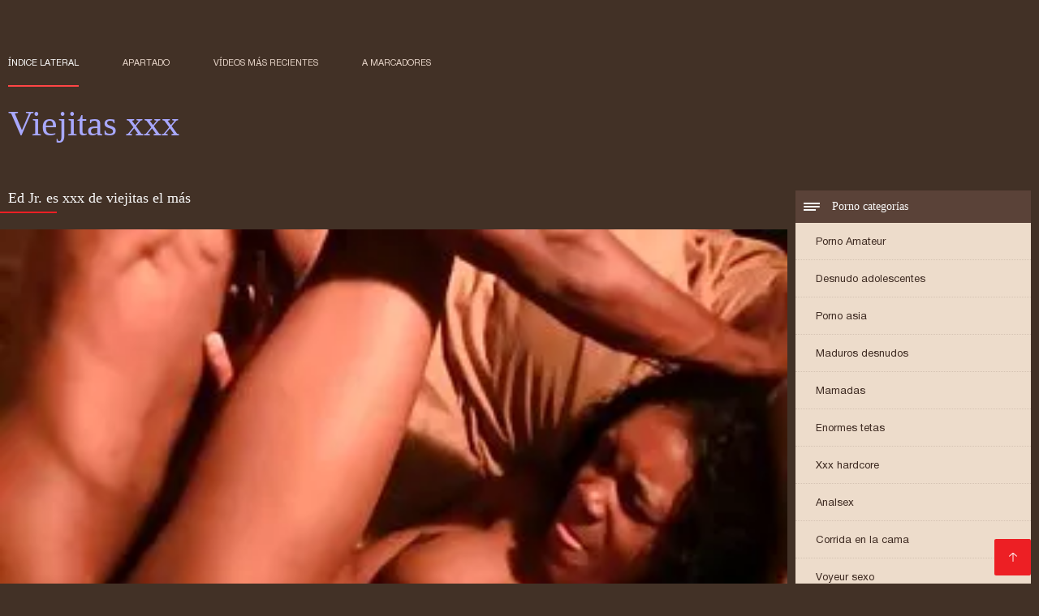

--- FILE ---
content_type: text/html; charset=UTF-8
request_url: https://viejitas.top/video/6777/ed-jr-es-xxx-de-viejitas-el-m%C3%A1s/
body_size: 5951
content:
<!DOCTYPE html><html lang="es"><head><meta charset="utf-8">
<title>Ed Jr. es xxx de viejitas el más</title><meta name="viewport" content="width=device-width, initial-scale=1.0">
<meta name="description" content="Excelente porno  Mira videos porno ed junior en alta calidad, de la xxx de viejitas categoría mamadas y corridas."><meta name="robots" content="index,follow" /><meta name="keywords" content="Free video clips de películas para adultos sexy caliente porno " />
<link rel="apple-touch-icon" sizes="76x76" href="https://viejitas.top/files/apple-touch-icon.png">
<link rel="icon" type="image/png" sizes="32x32" href="https://viejitas.top/files/favicon-32x32.png">
<link rel="icon" type="image/png" sizes="16x16" href="https://viejitas.top/files/favicon-16x16.png">
<link rel="manifest" href="https://viejitas.top/files/manifest.json">
<link rel="mask-icon" href="https://viejitas.top/files/safari-pinned-tab.svg" color="#5bbad5">
<link rel="shortcut icon" href="https://viejitas.top/files/favicon.ico">
<meta name="theme-color" content="#423126">
<link href="https://viejitas.top/files/base.css?v=1.5" rel="stylesheet">
<link href="https://viejitas.top/files/color_scheme.css" rel="stylesheet">
<base target="_blank">
<link rel="canonical" href="https://viejitas.top/video/6777/ed-jr-es-xxx-de-viejitas-el-más/"/>
<style>.about_site p, .about_site ol li, .about_site ul li, .title_item, .title_item a, .text_video p, .details, .video_digits span {font-size: 12px !important;} body {background: #423126;}
header div.head_topline {padding-top: 50px; height: 55px; border-bottom: 0;}
header div.logotype a strong {font-family: 'Verdana';}
footer, .about_site p, a {color: #FFFFFF;}
.content div.article ul li:hover div.item {background-color: #FFFFFF !important;}
.video_content { margin-bottom: 25px;}
</style></head>
<body>
<header class="page_header"><div class="head_topline"><nav>
<a href="https://viejitas.top/" class="select" target="_self">Índice lateral </a>
<a href="https://viejitas.top/categoryall.html" target="_self">Apartado </a>
<a href="https://viejitas.top/newporno.html" target="_self">Vídeos más recientes </a>
<a href="https://viejitas.top/" target="_self">a marcadores </a></nav>
</div>
<div class="logotype"><a href="https://viejitas.top/" target="_self"><h1 class="bounceInDown">
<strong style="color: #A9A9FF;">Viejitas xxx </strong></h1></a></div></header>
<main><div class="content"><aside class="category_holder"><div class="categories_list">
<div class="box_title" style="font-family: 'Verdana';"><i></i> Porno categorías </div><ul>
<li><a href="https://viejitas.top/category/amateur/" target="_self">Porno Amateur</a></li><li><a href="https://viejitas.top/category/teens/" target="_self">Desnudo adolescentes</a></li><li><a href="https://viejitas.top/category/asian/" target="_self">Porno asia</a></li><li><a href="https://viejitas.top/category/matures/" target="_self">Maduros desnudos</a></li><li><a href="https://viejitas.top/category/blowjobs/" target="_self">Mamadas</a></li><li><a href="https://viejitas.top/category/big_boobs/" target="_self">Enormes tetas</a></li><li><a href="https://viejitas.top/category/hardcore/" target="_self">Xxx hardcore</a></li><li><a href="https://viejitas.top/category/anal/" target="_self">Analsex</a></li><li><a href="https://viejitas.top/category/cumshots/" target="_self">Corrida en la cama</a></li><li><a href="https://viejitas.top/category/voyeur/" target="_self">Voyeur sexo</a></li><li><a href="https://viejitas.top/category/babes/" target="_self">Chicas hd porno</a></li><li><a href="https://viejitas.top/category/grannies/" target="_self">Nana</a></li><li><a href="https://viejitas.top/category/public_nudity/" target="_self">Flash</a></li><li><a href="https://viejitas.top/category/bbw/" target="_self">Regordete</a></li><li><a href="https://viejitas.top/category/lesbians/" target="_self">Lesbianas videos</a></li><li><a href="https://viejitas.top/category/bdsm/" target="_self">Bdsm esclavo</a></li><li><a href="https://viejitas.top/category/stockings/" target="_self">Calcetería</a></li><li><a href="https://viejitas.top/category/pornstars/" target="_self">Estrella del porno porno</a></li><li><a href="https://viejitas.top/category/big_cock/" target="_self">Enorme polla</a></li><li><a href="https://viejitas.top/category/vintage/" target="_self">Antiguo</a></li><li><a href="https://viejitas.top/category/softcore/" target="_self">Suave video de sexo</a></li><li><a href="https://viejitas.top/category/latin/" target="_self">Latina</a></li><li><a href="https://viejitas.top/category/shemales/" target="_self">Porno transexuales</a></li><li><a href="https://viejitas.top/category/european/" target="_self">Europa</a></li><li><a href="https://viejitas.top/category/outdoor/" target="_self">Intermitente</a></li><li><a href="https://viejitas.top/category/orgy/" target="_self">Orgía</a></li><li><a href="https://viejitas.top/category/bisexuals/" target="_self">Bi sexo pareja</a></li><li><a href="https://viejitas.top/category/cartoons/" target="_self">Representatividad</a></li><li><a href="https://viejitas.top/category/black/" target="_self">Ébano botín</a></li>
</ul></div></aside><div class="article">
<h1 style="font-family: 'Verdana';">Ed Jr. es xxx de viejitas el más</h1><style>.pornvideo22 video { width: 100%; height: 100%; background-color: #000; }</style><div class="pornvideo22">
<video preload="none" controls poster="https://viejitas.top/media/thumbs/7/v06777.webp?1610933743"><source src="https://vs12.videosrc.net/s/e/e3/e3213334512442ba4ec38ad40cba1c02.mp4?md5=9_b6bSlF0CjlFZaOwPg_Ag&expires=1768915101" type='video/mp4'></video></div><div class="video_content">

 <div class="categories_this_video" style="font-family: 'Verdana';"><p>
 <a href="/category/anal/">Analsex</a> <a href="/category/amateur/">Porno Amateur</a> 
 <a href="/tag/4/">xxx de viejitas</a> 
 </p></div><div class="text_video"><p style="font-family: 'Verdana';"> Mira videos porno ed junior en alta calidad, de la xxx de viejitas categoría mamadas y corridas.
 </p></div></div><h2 style="font-family: 'Verdana';">Películas porno relacionadas </h2><ul id="related">
<li><div class="item"><a href="https://viejitas.top/link.php" title="Adolescente blanca v ..."><picture><time>05:22 min.</time><span class="liked"><i></i>372</span><img src="https://viejitas.top/media/thumbs/7/v06877.webp?1608878714" border="0" alt="Adolescente blanca v ..." width="300" height="225"></picture><div class="title_item"><p style="color:#000000;"> Adolescente blanca viejitos cojiendo con viejitas manoseada en el autobús
</p></div></a></div></li><li><div class="item"><a href="/video/89/colombiana-ver-videos-porno-de-viejitas/" title="Colombiana ver video ..."><picture><time>09:48 min.</time><span class="liked"><i></i>286</span><img src="https://viejitas.top/media/thumbs/9/v00089.webp?1608632684" border="0" alt="Colombiana ver video ..." width="300" height="225"></picture><div class="title_item"><p style="color:#000000;"> Colombiana ver videos porno de viejitas
</p></div></a></div></li><li><div class="item"><a href="/video/5737/lirio-caliente-montando-en-casa-sexo-viejitas-gratis/" title="Lirio caliente monta ..."><picture><time>02:16 min.</time><span class="liked"><i></i>638</span><img src="https://viejitas.top/media/thumbs/7/v05737.webp?1609981148" border="0" alt="Lirio caliente monta ..." width="300" height="225"></picture><div class="title_item"><p style="color:#000000;"> Lirio caliente montando en casa sexo viejitas gratis
</p></div></a></div></li><li><div class="item"><a href="/video/495/la-viejitas-culiadoras-miel-culo-follada/" title="La viejitas culiador ..."><picture><time>00:59 min.</time><span class="liked"><i></i>851</span><img src="https://viejitas.top/media/thumbs/5/v00495.webp?1609806670" border="0" alt="La viejitas culiador ..." width="300" height="225"></picture><div class="title_item"><p style="color:#000000;"> La viejitas culiadoras miel culo follada
</p></div></a></div></li><li><div class="item"><a href="https://viejitas.top/link.php" title="Morenas checas folla ..."><picture><time>01:52 min.</time><span class="liked"><i></i>734</span><img src="https://viejitas.top/media/thumbs/9/v08259.webp?1609144197" border="0" alt="Morenas checas folla ..." width="300" height="225"></picture><div class="title_item"><p style="color:#000000;"> Morenas checas folladas duro peliculas xxx viejitas en salón de masajes
</p></div></a></div></li><li><div class="item"><a href="/video/9087/brazzers-viejitas-cojiendo-duro-bonito-picnic-con-tetas-de-raven-bays/" title="Brazzers - viejitas  ..."><picture><time>04:11 min.</time><span class="liked"><i></i>964</span><img src="https://viejitas.top/media/thumbs/7/v09087.webp?1609409371" border="0" alt="Brazzers - viejitas  ..." width="300" height="225"></picture><div class="title_item"><p style="color:#000000;"> Brazzers - viejitas cojiendo duro Bonito picnic con tetas de raven bays
</p></div></a></div></li><li><div class="item"><a href="/video/6447/uso-mi-vibrador-de-punto-en-el-culo-de-mi-marido-lo-hago-gemir-y-videos-de-viejitas-masturbandose-correrse/" title="Uso mi vibrador de p ..."><picture><time>01:56 min.</time><span class="liked"><i></i>814</span><img src="https://viejitas.top/media/thumbs/7/v06447.webp?1613522725" border="0" alt="Uso mi vibrador de p ..." width="300" height="225"></picture><div class="title_item"><p style="color:#000000;"> Uso mi vibrador de punto en el culo de mi marido, lo hago gemir y videos de viejitas masturbandose correrse
</p></div></a></div></li><li><div class="item"><a href="/video/4179/-videos-viejitas-calientes-solo/" title="- videos viejitas ca ..."><picture><time>02:13 min.</time><span class="liked"><i></i>1223</span><img src="https://viejitas.top/media/thumbs/9/v04179.webp?1612228555" border="0" alt="- videos viejitas ca ..." width="300" height="225"></picture><div class="title_item"><p style="color:#000000;"> - videos viejitas calientes solo
</p></div></a></div></li><li><div class="item"><a href="https://viejitas.top/link.php" title="Chicas pequeñas con  ..."><picture><time>15:17 min.</time><span class="liked"><i></i>1420</span><img src="https://viejitas.top/media/thumbs/8/v05078.webp?1608871483" border="0" alt="Chicas pequeñas con  ..." width="300" height="225"></picture><div class="title_item"><p style="color:#000000;"> Chicas pequeñas con viejitas cojiendo videos polla enorme
</p></div></a></div></li><li><div class="item"><a href="/video/4339/hermosa-latina-de-tetas-perfectas-viejitas-peludas-cojiendo-folla-por-dinero/" title="Hermosa latina de te ..."><picture><time>13:04 min.</time><span class="liked"><i></i>939</span><img src="https://viejitas.top/media/thumbs/9/v04339.webp?1612660383" border="0" alt="Hermosa latina de te ..." width="300" height="225"></picture><div class="title_item"><p style="color:#000000;"> Hermosa latina de tetas perfectas viejitas peludas cojiendo folla por dinero
</p></div></a></div></li><li><div class="item"><a href="/video/3171/varios-orgasmos-temblorosos-y-semen-en-la-cara-viejitas-cojiendo-fabricado-en-canarias/" title="Varios orgasmos temb ..."><picture><time>02:39 min.</time><span class="liked"><i></i>1374</span><img src="https://viejitas.top/media/thumbs/1/v03171.webp?1610671016" border="0" alt="Varios orgasmos temb ..." width="300" height="225"></picture><div class="title_item"><p style="color:#000000;"> Varios orgasmos temblorosos y semen en la cara. viejitas cojiendo Fabricado en Canarias
</p></div></a></div></li><li><div class="item"><a href="https://viejitas.top/link.php" title="Pareja universitaria ..."><picture><time>06:00 min.</time><span class="liked"><i></i>1213</span><img src="https://viejitas.top/media/thumbs/4/v09214.webp?1608789611" border="0" alt="Pareja universitaria ..." width="300" height="225"></picture><div class="title_item"><p style="color:#000000;"> Pareja universitaria es follada peliculas xxx viejitas muy duro
</p></div></a></div></li><li><div class="item"><a href="/video/5840/megumi-shino-dobla-viejitas-cojiendo-con-negros-su-desagradable-culo-a-lo-perrito/" title="Megumi Shino dobla v ..."><picture><time>01:34 min.</time><span class="liked"><i></i>730</span><img src="https://viejitas.top/media/thumbs/0/v05840.webp?1609437561" border="0" alt="Megumi Shino dobla v ..." width="300" height="225"></picture><div class="title_item"><p style="color:#000000;"> Megumi Shino dobla viejitas cojiendo con negros su desagradable culo a lo perrito
</p></div></a></div></li><li><div class="item"><a href="https://viejitas.top/link.php" title="Joi anal con viejita ..."><picture><time>11:30 min.</time><span class="liked"><i></i>414</span><img src="https://viejitas.top/media/thumbs/8/v01958.webp?1609426506" border="0" alt="Joi anal con viejita ..." width="300" height="225"></picture><div class="title_item"><p style="color:#000000;"> Joi anal con viejitas irlandés
</p></div></a></div></li><li><div class="item"><a href="https://viejitas.top/link.php" title="Adolescente blanca v ..."><picture><time>05:22 min.</time><span class="liked"><i></i>372</span><img src="https://viejitas.top/media/thumbs/7/v06877.webp?1608878714" border="0" alt="Adolescente blanca v ..." width="300" height="225"></picture><div class="title_item"><p style="color:#000000;"> Adolescente blanca viejitos cojiendo con viejitas manoseada en el autobús
</p></div></a></div></li><li><div class="item"><a href="/video/6204/todo-videos-de-sexo-anal-con-viejitas-el-mundo-quiere-follar/" title="Todo videos de sexo  ..."><picture><time>02:36 min.</time><span class="liked"><i></i>272</span><img src="https://viejitas.top/media/thumbs/4/v06204.webp?1608529591" border="0" alt="Todo videos de sexo  ..." width="300" height="225"></picture><div class="title_item"><p style="color:#000000;"> Todo videos de sexo anal con viejitas el mundo quiere follar
</p></div></a></div></li><li><div class="item"><a href="/video/89/colombiana-ver-videos-porno-de-viejitas/" title="Colombiana ver video ..."><picture><time>09:48 min.</time><span class="liked"><i></i>286</span><img src="https://viejitas.top/media/thumbs/9/v00089.webp?1608632684" border="0" alt="Colombiana ver video ..." width="300" height="225"></picture><div class="title_item"><p style="color:#000000;"> Colombiana ver videos porno de viejitas
</p></div></a></div></li><li><div class="item"><a href="/video/5737/lirio-caliente-montando-en-casa-sexo-viejitas-gratis/" title="Lirio caliente monta ..."><picture><time>02:16 min.</time><span class="liked"><i></i>638</span><img src="https://viejitas.top/media/thumbs/7/v05737.webp?1609981148" border="0" alt="Lirio caliente monta ..." width="300" height="225"></picture><div class="title_item"><p style="color:#000000;"> Lirio caliente montando en casa sexo viejitas gratis
</p></div></a></div></li><li><div class="item"><a href="/video/495/la-viejitas-culiadoras-miel-culo-follada/" title="La viejitas culiador ..."><picture><time>00:59 min.</time><span class="liked"><i></i>851</span><img src="https://viejitas.top/media/thumbs/5/v00495.webp?1609806670" border="0" alt="La viejitas culiador ..." width="300" height="225"></picture><div class="title_item"><p style="color:#000000;"> La viejitas culiadoras miel culo follada
</p></div></a></div></li><li><div class="item"><a href="https://viejitas.top/link.php" title="Jugando viejitos coj ..."><picture><time>05:02 min.</time><span class="liked"><i></i>268</span><img src="https://viejitas.top/media/thumbs/6/v08456.webp?1610760980" border="0" alt="Jugando viejitos coj ..." width="300" height="225"></picture><div class="title_item"><p style="color:#000000;"> Jugando viejitos cojiendo con viejitas con mi coño
</p></div></a></div></li><li><div class="item"><a href="/video/4339/hermosa-latina-de-tetas-perfectas-viejitas-peludas-cojiendo-folla-por-dinero/" title="Hermosa latina de te ..."><picture><time>13:04 min.</time><span class="liked"><i></i>939</span><img src="https://viejitas.top/media/thumbs/9/v04339.webp?1612660383" border="0" alt="Hermosa latina de te ..." width="300" height="225"></picture><div class="title_item"><p style="color:#000000;"> Hermosa latina de tetas perfectas viejitas peludas cojiendo folla por dinero
</p></div></a></div></li><li><div class="item"><a href="/video/9087/brazzers-viejitas-cojiendo-duro-bonito-picnic-con-tetas-de-raven-bays/" title="Brazzers - viejitas  ..."><picture><time>04:11 min.</time><span class="liked"><i></i>964</span><img src="https://viejitas.top/media/thumbs/7/v09087.webp?1609409371" border="0" alt="Brazzers - viejitas  ..." width="300" height="225"></picture><div class="title_item"><p style="color:#000000;"> Brazzers - viejitas cojiendo duro Bonito picnic con tetas de raven bays
</p></div></a></div></li><li><div class="item"><a href="/video/4179/-videos-viejitas-calientes-solo/" title="- videos viejitas ca ..."><picture><time>02:13 min.</time><span class="liked"><i></i>1223</span><img src="https://viejitas.top/media/thumbs/9/v04179.webp?1612228555" border="0" alt="- videos viejitas ca ..." width="300" height="225"></picture><div class="title_item"><p style="color:#000000;"> - videos viejitas calientes solo
</p></div></a></div></li><li><div class="item"><a href="https://viejitas.top/link.php" title="Colillas anal viejit ..."><picture><time>01:11 min.</time><span class="liked"><i></i>671</span><img src="https://viejitas.top/media/thumbs/3/v09633.webp?1611624499" border="0" alt="Colillas anal viejit ..." width="300" height="225"></picture><div class="title_item"><p style="color:#000000;"> Colillas anal viejitas calientes 1
</p></div></a></div></li><li><div class="item"><a href="/video/6447/uso-mi-vibrador-de-punto-en-el-culo-de-mi-marido-lo-hago-gemir-y-videos-de-viejitas-masturbandose-correrse/" title="Uso mi vibrador de p ..."><picture><time>01:56 min.</time><span class="liked"><i></i>814</span><img src="https://viejitas.top/media/thumbs/7/v06447.webp?1613522725" border="0" alt="Uso mi vibrador de p ..." width="300" height="225"></picture><div class="title_item"><p style="color:#000000;"> Uso mi vibrador de punto en el culo de mi marido, lo hago gemir y videos de viejitas masturbandose correrse
</p></div></a></div></li><li><div class="item"><a href="https://viejitas.top/link.php" title="Parejas 2 Nina video ..."><picture><time>10:28 min.</time><span class="liked"><i></i>1019</span><img src="https://viejitas.top/media/thumbs/3/v09103.webp?1609020071" border="0" alt="Parejas 2 Nina video ..." width="300" height="225"></picture><div class="title_item"><p style="color:#000000;"> Parejas 2 Nina videos xxx de viejitas
</p></div></a></div></li><li><div class="item"><a href="/video/5840/megumi-shino-dobla-viejitas-cojiendo-con-negros-su-desagradable-culo-a-lo-perrito/" title="Megumi Shino dobla v ..."><picture><time>01:34 min.</time><span class="liked"><i></i>730</span><img src="https://viejitas.top/media/thumbs/0/v05840.webp?1609437561" border="0" alt="Megumi Shino dobla v ..." width="300" height="225"></picture><div class="title_item"><p style="color:#000000;"> Megumi Shino dobla viejitas cojiendo con negros su desagradable culo a lo perrito
</p></div></a></div></li><li><div class="item"><a href="https://viejitas.top/link.php" title="Pareja universitaria ..."><picture><time>06:00 min.</time><span class="liked"><i></i>1213</span><img src="https://viejitas.top/media/thumbs/4/v09214.webp?1608789611" border="0" alt="Pareja universitaria ..." width="300" height="225"></picture><div class="title_item"><p style="color:#000000;"> Pareja universitaria es follada peliculas xxx viejitas muy duro
</p></div></a></div></li>
 </ul></div></div></main> 
<p></p>
 <a href="#" id="totop" target="_self" title="Viejitas xxx"></a><footer><div>
 <a href="https://viejitas.top/" class="logotype_footer"><strong>Viejitas xxx </strong></a><p>
 <p><a href="/tag/63/">anal con viejitas</a>,  <a href="/tag/24/">anal viejitas</a>,  <a href="/tag/31/">cogiendo a viejitas</a>,  <a href="/tag/9/">cogiendo con viejitas</a>,  <a href="/tag/45/">cojiendo a una viejita</a>,  <a href="/tag/35/">cojiendo a viejita</a>,  <a href="/tag/29/">cojiendo a viejitas</a>,  <a href="/tag/11/">cojiendo con viejitas</a>,  <a href="/tag/55/">cojiendo una viejita</a>,  <a href="/tag/21/">culiando viejitas</a>,  <a href="/tag/66/">follando a viejitas</a>,  <a href="/tag/12/">follando viejitas</a>,  <a href="/tag/61/">mujeres viejitas cojiendo</a>,  <a href="/tag/44/">peliculas xxx viejitas</a>,  <a href="/tag/77/">serviporno de viejitas</a>,  <a href="/tag/75/">sexo gratis con viejitas</a>,  <a href="/tag/72/">sexo gratis viejitas</a>,  <a href="/tag/90/">sexocon viejitas</a>,  <a href="/tag/78/">sexso con viejitas</a>,  <a href="/tag/97/">tetonas viejitas</a>,  <a href="/tag/32/">ver videos porno de viejitas</a>,  <a href="/tag/92/">ver viejitas cojiendo</a>,  <a href="/tag/87/">ver viejitas desnudas</a>,  <a href="/tag/91/">video xxx de viejitos</a>,  <a href="/tag/76/">video xxx viejitas</a>,  <a href="/tag/22/">videos de sexo con viejitas</a>,  <a href="/tag/52/">videos de sexo de viejitas</a>,  <a href="/tag/98/">videos de sexo viejitas</a>,  <a href="/tag/65/">videos de viejitas calientes</a>,  <a href="/tag/18/">videos de viejitas cojiendo</a>,  <a href="/tag/41/">videos de viejitas con jovenes</a>,  <a href="/tag/34/">videos de viejitas teniendo sexo</a>,  <a href="/tag/17/">videos de viejitas xxx</a>,  <a href="/tag/28/">videos pornográficos de viejitas</a>,  <a href="/tag/58/">videos pornos caseros de viejitas</a>,  <a href="/tag/74/">videos pornos de viejas mexicanas</a>,  <a href="/tag/85/">videos pornos gratis de viejitos</a>,  <a href="/tag/64/">videos viejitas xxx</a>,  <a href="/tag/30/">videos xxx con viejitas</a>,  <a href="/tag/7/">videos xxx de viejitas</a>,  <a href="/tag/8/">videos xxx viejitas</a>,  <a href="/tag/13/">viejita follando</a>,  <a href="/tag/99/">viejita porn</a>,  <a href="/tag/42/">viejitas anales</a>,  <a href="/tag/86/">viejitas calientes cojiendo</a>,  <a href="/tag/6/">viejitas cojelonas</a>,  <a href="/tag/0/">viejitas cojiendo</a>,  <a href="/tag/69/">viejitas cojiendo con jovencitos</a>,  <a href="/tag/26/">viejitas cojiendo con jovenes</a>,  <a href="/tag/47/">viejitas cojiendo con negros</a>,  </p>
 <p> © Autor </p>
<p align="center">Mejor sitio de internet gratis Viejitas xxx </p>
<a href="https://viejas.icu/">Viejas culonas</a>,  <a href="https://es.pornomamme.com/">Incesto videos</a>,  <a href="https://es.phimxxx.casa/">Videos caseros adultos</a>,  <a href="https://maduras.monster/">Maduras calientes</a>,  <a href="https://es.videoeroticogratis.com/">Abuelas xxx</a>,  <a href="https://mexicanas.best/">Mexicanas maduras</a>,  <a href="https://maduras.best/">Sexo con maduras</a>,  <a href="https://culonas.monster/">Mujeres culonas</a>,  <a href="https://ancianas.cyou/">Ancianas xxx</a>,  <a href="https://pornoviejas.net/">Porno viejas</a>,  <a href="https://es.romanticpornvideo.com/">XXX casero real</a>,  <a href="https://viejas.top/">Viejas xxx</a>,  <a href="https://es.pornocuvedete.com/">XXX videos en español</a>,  <a href="https://videosmamas.cyou/">Videos xxx mamas</a>,  <a href="https://tetonas.best/">Maduras tetonas</a>,  <a href="https://videosxxxabuelas.com/">Videos xxx abuelas</a>,  <a href="https://chichonas.icu/">Mujeres chichonas</a>,  <a href="https://calientes.best/">Mujeres calientes</a>,  <a href="https://ecuatorianas.best/">Ecuatorianas xxx</a>,  <a href="https://es.videoaweklucah.com/">Suegras follando</a>,  <a href="https://madurasespanolasfollando.com/">Maduras españolas follando</a>,  <a href="https://es.mamefutute.com/">XXX español latino</a>,  <a href="https://videosxxxespanol.com/">Videos xxx en español gratis</a>,  <a href="https://videosxxxdemaduras.com/">Videos xxx de maduras</a>,  <a href="https://videosxxxsexo.com/">Videos XXX</a>,  <a href="https://es.gratissexfilmen.com/">Porno africano</a>,  <a href="https://es.kostenlosepornoseiten.com/">Sexo mexicano</a>,  <a href="https://peruanas.monster/">xxx peruanas</a>,  <a href="https://senoras.monster/">Señoras maduras</a>,  <a href="https://espanolasfollando.top/">Españolas follando</a>,  <a href="https://pornomaduras.net/">Porno maduras</a>,  <a href="https://videosxxxveteranas.com/">Videos xxx veteranas</a>,  <a href="https://es.freiepornofilme.com/">Porno familiar</a>,  <a href="https://es.danskporno.biz/">Videos xxx trios</a>,  <a href="https://madurasvideos.top/">Maduras videos xxx</a>,  <a href="https://es.hairypornxxx.com/">Videos porno de mexicanas</a>,  <a href="https://es.newboys.biz/">Videos xxx venezolanas</a>,  <a href="https://videosmamas.top/">XXX mamas</a>,  <a href="https://videosxxxargentinos.com/">Videos xxx argentinos</a>,  <a href="https://es.pizdefrumoase.com/">Madres follando</a>,  <a href="https://es.pornicifilmovi.com/">Videos xxx gratis maduras</a>,  <a href="https://es.kurvi.net/">Peliculas xxx en español latino</a>,  <a href="https://videoscaseros.top/">Videos caseros maduras</a>,  <a href="https://latinasculonas.top/">Latinas culonas</a>,  <a href="https://es.besplatnipornofilmovi.net/">Lesvianas xxx</a>,  <a href="https://es.italianpornvideos.com/">Maduras caseros</a>,  <a href="https://es.filmpornocompleto.com/">Videos de sexo</a>,  <a href="https://videosdemadura.com/">Videos de madura</a>,  <a href="https://es.videohardgratuiti.top/">Porno anime en español</a>,  <a href="https://latinas.monster/">Latinas maduras</a>,  <a href="https://mexicanas.top/">Mexicanas xxx</a>,  <a href="https://es.pornovater.com/">Videos porno</a>,  <a href="https://es.videosxxxamateur.com/">Videos de sexo casero gratis</a>,  <a href="http://colombianasculonas.com/">Colombianas culonas</a>,  <a href="https://es.xxxhindisexyvideo.com/">Sexo casero videos</a>,  <a href="https://es.sexualfat.com/">Hentai español</a>,  <a href="https://es.bgsex.info/">XXX españolas</a>,  <a href="https://es.hotxxxpornpics.com/">Videos sexo casero</a>,  <a href="https://es.filmxfrancais.net/">Porno español</a>,  <a href="https://es.pornoreifefrauen.com/">Videos xxx paraguayo</a>,  <a href="https://senorasfollando.top/">Se</a>,  <a href="https://es.videoeroticigratis.com/">Videos sexo gratis</a>,  <a href="https://es.reifegeilefrauen.org/">Videos xxx amateur</a>,  <a href="http://madurasde40y50.com/">Mature XXX</a>,  <a href="https://es.azeriporno.net/">Videos xxx nicaragua</a>,  <a href="https://videosxxxguatemala.com/">Videos xxx guatemala</a>,  <a href="https://es.filmpornodonne.casa/">Tetas xxx</a>,  <a href="https://sexodeamor.com/">Videos sexo</a>,  <a href="https://madretetona.top/">Madre tetona</a>,  <a href="https://es.pizdegoale.top/">Videos porno en latino</a>,  <a href="https://es.mutterfickt.com/">Porno gratis en español latino</a>,  <a href="https://es.dehati.cyou/">Porno hentai en español</a>,  <a href="http://videossexogratis.net/">Videos Sexo</a>,  <a href="https://videosxxxcalientes.com/">Videos xxx calientes</a>,  <a href="https://es.arabarab.net/">Mamas cojiendo</a>,  <a href="https://es.filmxfrancais.com/">Porno romantico</a>,  <a href="https://es.deutschesexfilme.info/">Videos xxx mexicanos</a>,  <a href="http://kartuliporno.net/es/">Gordas porno</a>,  <a href="https://es.chinese-angels.com/">Videos xxx gratis en español</a>,  <a href="https://es.pizdeblonde.com/">xxxespañol</a>,  
<p>

</p></div></footer>
 
 
 
 </body></html>